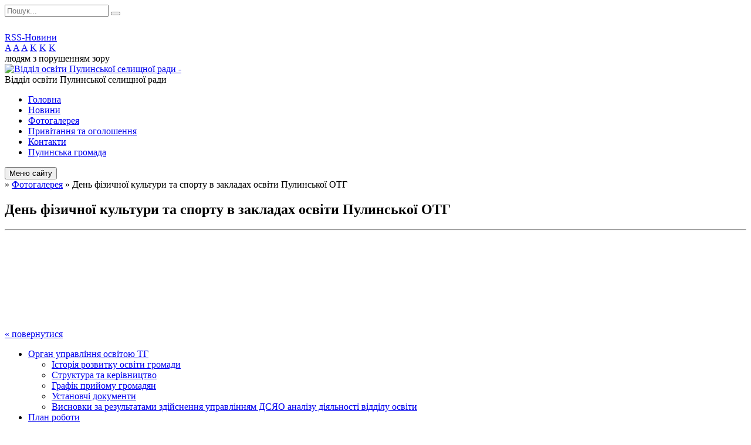

--- FILE ---
content_type: text/html; charset=UTF-8
request_url: https://pulyny-osvita.gov.ua/album/405/
body_size: 11404
content:
<!DOCTYPE html>
<html lang="ua">
<head>
	<!--[if IE]><meta http-equiv="X-UA-Compatible" content="IE=edge"><![endif]-->
	<meta charset="utf-8">
	<meta name="viewport" content="width=device-width, initial-scale=1">
	<!--[if IE]><script>
		document.createElement('header');
		document.createElement('nav');
		document.createElement('main');
		document.createElement('section');
		document.createElement('article');
		document.createElement('aside');
		document.createElement('footer');
		document.createElement('figure');
		document.createElement('figcaption');
	</script><![endif]-->
	<title>День фізичної культури та спорту в закладах освіти Пулинської ОТГ</title>
	<meta name="description" content="">
	<meta name="keywords" content="День, фізичної, культури, та, спорту, в, закладах, освіти, Пулинської, ОТГ">

	
		<meta property="og:image" content="https://rada.info/upload/users_files/41830460/gerb/Pulyny_gerb.png">
				
	
		<meta name="robots" content="">
		
	<link rel="apple-touch-icon" sizes="57x57" href="https://osv.org.ua/apple-icon-57x57.png">
	<link rel="apple-touch-icon" sizes="60x60" href="https://osv.org.ua/apple-icon-60x60.png">
	<link rel="apple-touch-icon" sizes="72x72" href="https://osv.org.ua/apple-icon-72x72.png">
	<link rel="apple-touch-icon" sizes="76x76" href="https://osv.org.ua/apple-icon-76x76.png">
	<link rel="apple-touch-icon" sizes="114x114" href="https://osv.org.ua/apple-icon-114x114.png">
	<link rel="apple-touch-icon" sizes="120x120" href="https://osv.org.ua/apple-icon-120x120.png">
	<link rel="apple-touch-icon" sizes="144x144" href="https://osv.org.ua/apple-icon-144x144.png">
	<link rel="apple-touch-icon" sizes="152x152" href="https://osv.org.ua/apple-icon-152x152.png">
	<link rel="apple-touch-icon" sizes="180x180" href="https://osv.org.ua/apple-icon-180x180.png">
	<link rel="icon" type="image/png" sizes="192x192"  href="https://osv.org.ua/android-icon-192x192.png">
	<link rel="icon" type="image/png" sizes="32x32" href="https://osv.org.ua/favicon-32x32.png">
	<link rel="icon" type="image/png" sizes="96x96" href="https://osv.org.ua/favicon-96x96.png">
	<link rel="icon" type="image/png" sizes="16x16" href="https://osv.org.ua/favicon-16x16.png">
	<link rel="manifest" href="https://osv.org.ua/manifest.json">
	<meta name="msapplication-TileColor" content="#ffffff">
	<meta name="msapplication-TileImage" content="https://osv.org.ua/ms-icon-144x144.png">
	<meta name="theme-color" content="#ffffff">

	<link href="https://fonts.googleapis.com/css?family=Merriweather:400i,700|Roboto:400,400i,700,700i&amp;subset=cyrillic-ext" rel="stylesheet">
	<link rel="stylesheet" href="//osv.org.ua/themes/nature/css/styles_vip.css?ver=1.11">
	<link rel="stylesheet" href="//osv.org.ua/themes/nature/css/10725/theme_vip.css?v=1769070743">
	<!--[if lt IE 9]>
	<script src="https://oss.maxcdn.com/html5shiv/3.7.2/html5shiv.min.js"></script>
	<script src="https://oss.maxcdn.com/respond/1.4.2/respond.min.js"></script>
	<![endif]-->
	<!--[if gte IE 9]>
	<style type="text/css">
		.gradient { filter: none; }
	</style>
	<![endif]-->

</head>
<body class="">


		<div id="all_screen">

						<section class="search_menu">
				<div class="wrap">
					<div class="row">
						<div class="grid-25 fl">
							<form action="https://pulyny-osvita.gov.ua/search/" class="search">
								<input type="text" name="q" value="" placeholder="Пошук..." required>
								<button type="submit" name="search" value="y"><i class="fa fa-search"></i></button>
							</form>
							<a id="alt_version_eye" href="//alt.pulyny-osvita.gov.ua/"><i class="far fa-eye"></i></a>
						</div>
						<div class="grid-75">
							<div class="row">
								<div class="grid-25" style="padding-top: 13px;">
									<div id="google_translate_element"></div>
								</div>
								<div class="grid-25" style="padding-top: 13px;">
									<a href="https://osv.org.ua/rss/10725/" class="rss"><span><i class="fa fa-rss"></i></span> RSS-Новини</a>
								</div>
								<div class="grid-50 alt_version_block">

									<div class="alt_version">
										<div class="control_button">
											<a href="//alt.pulyny-osvita.gov.ua/?view=text-small" class="text-small" rel="nofollow">A</a>
											<a href="//alt.pulyny-osvita.gov.ua/?view=text-medium" class="text-medium" rel="nofollow">A</a>
											<a href="//alt.pulyny-osvita.gov.ua/?view=text-large" class="text-large" rel="nofollow">A</a>
											<a href="//alt.pulyny-osvita.gov.ua/?view=text-color-normal" class="text-color-normal" rel="nofollow">K</a>
											<a href="//alt.pulyny-osvita.gov.ua/?view=text-color-inverse" class="text-color-inverse" rel="nofollow">K</a>
											<a href="//alt.pulyny-osvita.gov.ua/?view=text-color-colored" class="text-color-colored" rel="nofollow">K</a>
										</div>
										<div class="for_people">
											людям з порушенням зору
										</div>
										<div class="clearfix"></div>
									</div>

								</div>
								<div class="clearfix"></div>
							</div>
						</div>
						<div class="clearfix"></div>
					</div>
				</div>
			</section>
			
			<header>
				<div class="wrap">
					<div class="row">

						<div class="grid-25 logo fl">
							<a href="https://pulyny-osvita.gov.ua/" id="logo">
								<img src="https://rada.info/upload/users_files/41830460/gerb/Pulyny_gerb.png" alt="Відділ освіти Пулинської селищної ради - ">
							</a>
						</div>
						<div class="grid-75 title fr">
							<div class="slogan_1">Відділ освіти Пулинської селищної ради</div>
							<div class="slogan_2"></div>
						</div>
						<div class="clearfix"></div>

					</div>
				</div>
			</header>

			<div class="wrap">
				<section class="middle_block">

					<div class="row">
						<div class="grid-75 fr">
							<nav class="main_menu">
								<ul>
																		<li>
										<a href="https://pulyny-osvita.gov.ua/main/">Головна</a>
																			</li>
																		<li>
										<a href="https://pulyny-osvita.gov.ua/news/">Новини</a>
																			</li>
																		<li class="active">
										<a href="https://pulyny-osvita.gov.ua/photo/">Фотогалерея</a>
																			</li>
																		<li>
										<a href="https://pulyny-osvita.gov.ua/more_news/">Привітання та оголошення</a>
																			</li>
																		<li>
										<a href="https://pulyny-osvita.gov.ua/feedback/">Контакти</a>
																			</li>
																		<li>
										<a href="https://pulyny-osvita.gov.ua/pulinska-gromada-09-53-47-24-04-2019/">Пулинська громада</a>
																			</li>
																										</ul>

								<button class="menu-button" id="open-button"><i class="fas fa-bars"></i> Меню сайту</button>

							</nav>
							
							<div class="clearfix"></div>

														<section class="bread_crumbs">
								<div xmlns:v="http://rdf.data-vocabulary.org/#"><a href="/"><i class="fa fa-home"></i></a> &raquo; <a href="/photo/">Фотогалерея</a>  &raquo; <span>День фізичної культури та спорту в закладах освіти Пулинської ОТГ</span></div>
							</section>
							
							<main>

																											<h1>День фізичної культури та спорту в закладах освіти Пулинської ОТГ</h1>



<div class="clearfix"></div>

<hr>
<div class="row gallery">

<div class="grid-20" id="sort_7875">
	<div class="one_album">
		<div class="img">
			<a href="https://rada.info/upload/users_files/41830460/gallery/large/IMG_1710.jpg" title="">
				<img src="https://rada.info/upload/users_files/41830460/gallery/small/IMG_1710.jpg" alt="">
			</a>
		</div>
		<div class="name">
						<a href="https://rada.info/upload/users_files/41830460/gallery/large/IMG_1710.jpg" class="photo" title=""></a>
					</div>
			</div>
</div>
<div class="grid-20" id="sort_7876">
	<div class="one_album">
		<div class="img">
			<a href="https://rada.info/upload/users_files/41830460/gallery/large/IMG_1677.jpg" title="">
				<img src="https://rada.info/upload/users_files/41830460/gallery/small/IMG_1677.jpg" alt="">
			</a>
		</div>
		<div class="name">
						<a href="https://rada.info/upload/users_files/41830460/gallery/large/IMG_1677.jpg" class="photo" title=""></a>
					</div>
			</div>
</div>
<div class="grid-20" id="sort_7877">
	<div class="one_album">
		<div class="img">
			<a href="https://rada.info/upload/users_files/41830460/gallery/large/IMG_1722.jpg" title="">
				<img src="https://rada.info/upload/users_files/41830460/gallery/small/IMG_1722.jpg" alt="">
			</a>
		</div>
		<div class="name">
						<a href="https://rada.info/upload/users_files/41830460/gallery/large/IMG_1722.jpg" class="photo" title=""></a>
					</div>
			</div>
</div>
<div class="grid-20" id="sort_7878">
	<div class="one_album">
		<div class="img">
			<a href="https://rada.info/upload/users_files/41830460/gallery/large/IMG_1691.jpg" title="">
				<img src="https://rada.info/upload/users_files/41830460/gallery/small/IMG_1691.jpg" alt="">
			</a>
		</div>
		<div class="name">
						<a href="https://rada.info/upload/users_files/41830460/gallery/large/IMG_1691.jpg" class="photo" title=""></a>
					</div>
			</div>
</div>
<div class="grid-20" id="sort_7879">
	<div class="one_album">
		<div class="img">
			<a href="https://rada.info/upload/users_files/41830460/gallery/large/IMG_1667.jpg" title="">
				<img src="https://rada.info/upload/users_files/41830460/gallery/small/IMG_1667.jpg" alt="">
			</a>
		</div>
		<div class="name">
						<a href="https://rada.info/upload/users_files/41830460/gallery/large/IMG_1667.jpg" class="photo" title=""></a>
					</div>
			</div>
</div>
<div class="grid-20" id="sort_7880">
	<div class="one_album">
		<div class="img">
			<a href="https://rada.info/upload/users_files/41830460/gallery/large/IMG_1702.jpg" title="">
				<img src="https://rada.info/upload/users_files/41830460/gallery/small/IMG_1702.jpg" alt="">
			</a>
		</div>
		<div class="name">
						<a href="https://rada.info/upload/users_files/41830460/gallery/large/IMG_1702.jpg" class="photo" title=""></a>
					</div>
			</div>
</div>
<div class="grid-20" id="sort_7881">
	<div class="one_album">
		<div class="img">
			<a href="https://rada.info/upload/users_files/41830460/gallery/large/IMG_1689.jpg" title="">
				<img src="https://rada.info/upload/users_files/41830460/gallery/small/IMG_1689.jpg" alt="">
			</a>
		</div>
		<div class="name">
						<a href="https://rada.info/upload/users_files/41830460/gallery/large/IMG_1689.jpg" class="photo" title=""></a>
					</div>
			</div>
</div>
<div class="grid-20" id="sort_7882">
	<div class="one_album">
		<div class="img">
			<a href="https://rada.info/upload/users_files/41830460/gallery/large/IMG_1665.jpg" title="">
				<img src="https://rada.info/upload/users_files/41830460/gallery/small/IMG_1665.jpg" alt="">
			</a>
		</div>
		<div class="name">
						<a href="https://rada.info/upload/users_files/41830460/gallery/large/IMG_1665.jpg" class="photo" title=""></a>
					</div>
			</div>
</div>
<div class="clearfix"></div>

</div>

<p><a href="https://pulyny-osvita.gov.ua/photo/" class="btn btn-yellow">&laquo; повернутися</a></p>																	
							</main>
						</div>
						<div class="grid-25 fl">

							<div class="project_name">
								<a href="https://osv.org.ua/rss/10725/" rel="nofollow" target="_blank" title="RSS-стрічка новин сайту"><i class="fas fa-rss"></i></a>
																																								<a href="https://pulyny-osvita.gov.ua/sitemap/" title="Мапа сайту"><i class="fas fa-sitemap"></i></a>
							</div>
							<aside class="left_sidebar">

																<nav class="sidebar_menu">
									<ul>
																				<li>
											<a href="https://pulyny-osvita.gov.ua/organ-upravlinnya-osvitoju-otg-14-13-34-22-04-2019/">Орган управління освітою ТГ</a>
																						<i class="fa fa-chevron-right"></i>
											<ul>
																								<li>
													<a href="https://pulyny-osvita.gov.ua/istoriya-rozvitku-osviti-gromadi-09-57-03-24-04-2019/">Історія розвитку освіти громади</a>
																									</li>
																								<li>
													<a href="https://pulyny-osvita.gov.ua/struktura-ta-kerivnictvo-14-14-09-22-04-2019/">Структура та керівництво</a>
																									</li>
																								<li>
													<a href="https://pulyny-osvita.gov.ua/grafik-prijomu-gromadyan-09-58-07-24-04-2019/">Графік прийому громадян</a>
																									</li>
																								<li>
													<a href="https://pulyny-osvita.gov.ua/ustanovchi-dokumenti-09-59-52-24-04-2019/">Установчі документи</a>
																									</li>
																								<li>
													<a href="https://pulyny-osvita.gov.ua/visnovki-za-rezultatami-zdijsnennya-upravlinnyam-dsyao-analizu-diyalnosti-viddilu-osviti-12-54-21-04-07-2024/">Висновки за результатами здійснення управлінням ДСЯО аналізу діяльності відділу освіти</a>
																									</li>
																																			</ul>
																					</li>
																				<li>
											<a href="https://pulyny-osvita.gov.ua/plan-roboti-10-00-21-24-04-2019/">План роботи</a>
																						<i class="fa fa-chevron-right"></i>
											<ul>
																								<li>
													<a href="https://pulyny-osvita.gov.ua/strategiya-rozvitku-osviti-v-gromadi-10-01-40-24-04-2019/">Стратегія розвитку освіти в громаді</a>
																									</li>
																								<li>
													<a href="https://pulyny-osvita.gov.ua/richnij-plan-10-39-57-24-04-2019/">Річний план</a>
																									</li>
																																			</ul>
																					</li>
																				<li>
											<a href="https://pulyny-osvita.gov.ua/normativnopravova-baza-10-40-30-24-04-2019/">Нормативно-правова база</a>
																						<i class="fa fa-chevron-right"></i>
											<ul>
																								<li>
													<a href="https://pulyny-osvita.gov.ua/ukazi-prezidenta-verhovna-rada-postanovi-kabinetu-ministriv-10-41-33-24-04-2019/">Укази Президента, Верховна Рада, Постанови Кабінету Міністрів</a>
																										<i class="fa fa-chevron-right"></i>
													<ul>
																												<li><a href="https://pulyny-osvita.gov.ua/2021-rik-12-43-02-13-04-2021/">2021 рік</a></li>
																												<li><a href="https://pulyny-osvita.gov.ua/2022-rik-09-26-48-11-05-2022/">2022 рік</a></li>
																																									</ul>
																									</li>
																								<li>
													<a href="https://pulyny-osvita.gov.ua/nakazi-ta-listi-mon-10-42-04-24-04-2019/">Накази та листи МОН</a>
																										<i class="fa fa-chevron-right"></i>
													<ul>
																												<li><a href="https://pulyny-osvita.gov.ua/2021-rik-08-59-54-05-01-2021/">2021 рік</a></li>
																												<li><a href="https://pulyny-osvita.gov.ua/2022-rik-10-49-28-10-05-2022/">2022 рік</a></li>
																																									</ul>
																									</li>
																								<li>
													<a href="https://pulyny-osvita.gov.ua/nakazi-ta-listi-ministerstvo-rozvitku-ekonomiki-torgivli-ta-silskogo-gospodarstva-ukraini-09-32-06-12-01-2021/">Накази та листи МІНІСТЕРСТВО РОЗВИТКУ ЕКОНОМІКИ, ТОРГІВЛІ  ТА СІЛЬСЬКОГО ГОСПОДАРСТВА УКРАЇНИ</a>
																									</li>
																								<li>
													<a href="https://pulyny-osvita.gov.ua/nakaz-moz-ukraini-16-57-55-19-03-2020/">Накази, постанови та листи МОЗ України</a>
																									</li>
																								<li>
													<a href="https://pulyny-osvita.gov.ua/nakazi-postanovi-listi-ta-rozporyadzhennya-zhitomirskoi-oda-10-42-57-24-04-2019/">Накази, постанови, листи та розпорядження Житомирської ОДА</a>
																									</li>
																								<li>
													<a href="https://pulyny-osvita.gov.ua/nakazi-ta-listi-zhitomirskij-oblasnij-institut-pislyadiplomnoi-pedagogichnoi-osviti-11-29-21-10-04-2020/">Накази та листи Житомирського обласного інституту післядипломної педагогічної освіти</a>
																									</li>
																								<li>
													<a href="https://pulyny-osvita.gov.ua/rozporyadzhennya-pulinskoi-rda-17-36-07-19-03-2020/">Розпорядження Пулинської РДА</a>
																									</li>
																								<li>
													<a href="https://pulyny-osvita.gov.ua/nakazi-rozporyadzhennya-ta-listi-pulinskoi-selischoi-radi-10-44-45-24-04-2019/">Розпорядження Пулинської селищої ради</a>
																									</li>
																								<li>
													<a href="https://pulyny-osvita.gov.ua/programi-pulinskoi-selischnoi-radi-12-41-20-14-06-2019/">Програми Пулинської селищної ради</a>
																									</li>
																								<li>
													<a href="https://pulyny-osvita.gov.ua/rishennya-sesij-vikonkomiv-10-45-30-24-04-2019/">Рішення сесій, виконкомів</a>
																									</li>
																								<li>
													<a href="https://pulyny-osvita.gov.ua/nakazi-ta-listi-viddilu-osviti-pulinskoi-selischnoi-radi-12-55-05-08-07-2019/">Накази та листи відділу освіти Пулинської селищної ради</a>
																										<i class="fa fa-chevron-right"></i>
													<ul>
																												<li><a href="https://pulyny-osvita.gov.ua/2021-rik-12-52-18-29-03-2021/">2021 рік</a></li>
																																									</ul>
																									</li>
																								<li>
													<a href="https://pulyny-osvita.gov.ua/rishennya-kolegij-viddilu-osviti-12-40-19-14-06-2019/">Рішення колегій відділу освіти</a>
																									</li>
																								<li>
													<a href="https://pulyny-osvita.gov.ua/normativnopravovi-akti-14-29-16-29-07-2019/">Нормативно-правові акти</a>
																									</li>
																								<li>
													<a href="https://pulyny-osvita.gov.ua/programi-ulead-z-evropoju-10-38-24-18-05-2020/">Програми U-LEAD з Європою</a>
																									</li>
																								<li>
													<a href="https://pulyny-osvita.gov.ua/programi-osvitnogo-ombudsmena-ukraini-12-10-15-18-05-2020/">Програми Освітнього омбудсмена України</a>
																									</li>
																								<li>
													<a href="https://pulyny-osvita.gov.ua/vebinari-seminari-praktikumi-11-13-26-23-04-2021/">Вебінари, семінари, практикуми</a>
																									</li>
																																			</ul>
																					</li>
																				<li>
											<a href="https://pulyny-osvita.gov.ua/dostup-do-publichnoi-informacii-10-46-07-24-04-2019/">Доступ до публічної інформації</a>
																						<i class="fa fa-chevron-right"></i>
											<ul>
																								<li>
													<a href="https://pulyny-osvita.gov.ua/finansova-zvitnist-buhgalteriya-10-46-52-24-04-2019/">Фінансова звітність, бухгалтерія</a>
																									</li>
																								<li>
													<a href="https://pulyny-osvita.gov.ua/bjudzhetni-zapiti-na-2023-rik-08-50-59-21-12-2022/">Бюджетні запити на 2023 рік</a>
																									</li>
																								<li>
													<a href="https://pulyny-osvita.gov.ua/pasporti-bjudzhetnih-program-na-2023-rik-09-04-48-08-02-2023/">Паспорти та звіти виконання бюджетних програм за 2023 рік</a>
																									</li>
																								<li>
													<a href="https://pulyny-osvita.gov.ua/zviti-pro-vikonannya-pasportiv-bjudzhetnih-progrma-za-2022-rik-09-43-43-24-02-2023/">Звіти про виконання паспортів бюджетних прогрма за 2022 рік</a>
																									</li>
																								<li>
													<a href="https://pulyny-osvita.gov.ua/zvit-diyalnosti-viddilu-osviti-pulinskoi-selischnoi-radi-09-27-15-05-06-2024/">Звіт діяльності відділу освіти Пулинської селищної ради</a>
																									</li>
																								<li>
													<a href="https://pulyny-osvita.gov.ua/zviti-vikonannya-bjudzhetnih-program-za-2024-rik-10-23-22-12-02-2025/">Звіти виконання бюджетних програм за 2024 рік</a>
																									</li>
																								<li>
													<a href="https://pulyny-osvita.gov.ua/pasporti-bjudzhetnih-program-na-2024-rik-15-21-56-13-02-2024/">Паспорти бюджетних програм на 2024 рік</a>
																									</li>
																								<li>
													<a href="https://pulyny-osvita.gov.ua/bjudzhetni-zapiti-na-2024-rik-09-57-30-07-12-2023/">Бюджетні запити на 2024 рік</a>
																									</li>
																																			</ul>
																					</li>
																				<li>
											<a href="https://pulyny-osvita.gov.ua/asociaciya-mist-ukraini-14-44-58-22-03-2021/">Асоціація міст України</a>
																					</li>
																				<li>
											<a href="https://pulyny-osvita.gov.ua/dsyao-16-29-48-24-02-2020/">ДСЯО</a>
																					</li>
																				<li>
											<a href="https://pulyny-osvita.gov.ua/edebo-12-02-41-22-02-2021/">ЄДЕБО</a>
																						<i class="fa fa-chevron-right"></i>
											<ul>
																								<li>
													<a href="https://pulyny-osvita.gov.ua/novini-12-15-17-22-02-2021/">Новини</a>
																									</li>
																								<li>
													<a href="https://pulyny-osvita.gov.ua/instrukcii-po-roboti-z-edebo-12-18-42-22-02-2021/">ІНСТРУКЦІЇ ПО РОБОТІ З ЄДЕБО</a>
																									</li>
																								<li>
													<a href="https://pulyny-osvita.gov.ua/reestr-subektiv-osvitnoi-diyalnosti-15-11-05-22-11-2021/">РЕЄСТР СУБ'ЄКТІВ ОСВІТНЬОЇ ДІЯЛЬНОСТІ</a>
																									</li>
																																			</ul>
																					</li>
																				<li>
											<a href="https://pulyny-osvita.gov.ua/covid19-08-36-21-05-05-2020/">COVID-19: профілактика інфікування і поширення</a>
																						<i class="fa fa-chevron-right"></i>
											<ul>
																								<li>
													<a href="https://pulyny-osvita.gov.ua/normativnopravova-baza-12-01-32-23-10-2021/">Нормативно-правова база</a>
																									</li>
																								<li>
													<a href="https://pulyny-osvita.gov.ua/protidiya-covid19-12-02-41-23-10-2021/">ПРОТИДІЯ COVID-19</a>
																									</li>
																								<li>
													<a href="https://pulyny-osvita.gov.ua/postanovi-golovnogo-derzhavnogo-sanitarnogo-likarya-ukraini-12-43-39-23-10-2021/">ПОСТАНОВИ ГОЛОВНОГО ДЕРЖАВНОГО САНІТАРНОГО ЛІКАРЯ УКРАЇНИ</a>
																										<i class="fa fa-chevron-right"></i>
													<ul>
																												<li><a href="https://pulyny-osvita.gov.ua/postanovi-ta-rozporyadzhennya-golovnogo-sanitarnogo-likarya-ukraini-12-52-42-28-10-2021/">Постанови та розпорядження Головного санітарного лікаря України</a></li>
																																									</ul>
																									</li>
																																			</ul>
																					</li>
																				<li>
											<a href="https://pulyny-osvita.gov.ua/osvita-v-umovah-vijni-10-20-54-01-08-2022/">Освіта в умовах війни</a>
																					</li>
																				<li>
											<a href="https://pulyny-osvita.gov.ua/distancijne-navchannya-12-27-18-23-04-2020/">Дистанційне навчання</a>
																					</li>
																				<li>
											<a href="https://pulyny-osvita.gov.ua/merezha-zakladiv-osviti-10-47-27-24-04-2019/">Мережа закладів освіти</a>
																						<i class="fa fa-chevron-right"></i>
											<ul>
																								<li>
													<a href="https://pulyny-osvita.gov.ua/zakladi-doshkilnoi-osviti-10-49-01-24-04-2019/">Заклади дошкільної освіти</a>
																										<i class="fa fa-chevron-right"></i>
													<ul>
																												<li><a href="https://pulyny-osvita.gov.ua/martinivskij-zdo-veselka-16-43-57-14-12-2020/">Мартинівський ЗДО "Веселка"</a></li>
																												<li><a href="https://pulyny-osvita.gov.ua/korchivskij-zdo-kapitoshka-16-45-40-14-12-2020/">Корчівський ЗДО "Капітошка"</a></li>
																												<li><a href="https://pulyny-osvita.gov.ua/novozavodskij-zdo-lisova-kazka-16-47-33-14-12-2020/">Новозаводський ЗДО "Лісова казка"</a></li>
																												<li><a href="https://pulyny-osvita.gov.ua/pulinskij-zdo-№1-yalinka-12-26-00-11-05-2019/">Пулинський ЗДО №1 «Ялинка»</a></li>
																												<li><a href="https://pulyny-osvita.gov.ua/pulinskij-zdo-№2-sonechko-12-26-14-11-05-2019/">Пулинський ЗДО №2 «Сонечко»</a></li>
																												<li><a href="https://pulyny-osvita.gov.ua/skolobivskij-zdo-malyatko-12-26-40-11-05-2019/">Сколобівський ЗДО «Малятко»</a></li>
																												<li><a href="https://pulyny-osvita.gov.ua/stoleksandrivkij-zdo-bdzhilka-12-26-54-11-05-2019/">Ст.Олександрівкий ЗДО  «Бджілка»</a></li>
																												<li><a href="https://pulyny-osvita.gov.ua/chernyavskij-zdo-zolote-kopitce-12-27-08-11-05-2019/">Чернявський ЗДО «Золоте копитце»</a></li>
																												<li><a href="https://pulyny-osvita.gov.ua/ocheretyanskij-zdo-kazka-12-27-21-11-05-2019/">Очеретянський ЗДО «Казка»</a></li>
																												<li><a href="https://pulyny-osvita.gov.ua/yasnopolyanskij-zdo-sonechko-12-27-35-11-05-2019/">Яснополянський ЗДО «Сонечко»</a></li>
																												<li><a href="https://pulyny-osvita.gov.ua/koshelivskij-zdo-pustunchik-12-27-50-11-05-2019/">Кошелівський ЗДО «Пустунчик»</a></li>
																												<li><a href="https://pulyny-osvita.gov.ua/ivanovickij-zdo-strumochok-12-28-13-11-05-2019/">Івановицький ЗДО «Струмочок»</a></li>
																												<li><a href="https://pulyny-osvita.gov.ua/zelenopolyanskij-nvk-zosh-iii-st-dnz-12-28-51-11-05-2019/">Зеленополянський ЗДО "Стежинка"</a></li>
																																									</ul>
																									</li>
																								<li>
													<a href="https://pulyny-osvita.gov.ua/zakladi-zagalnoi-serednoi-osviti-10-51-47-24-04-2019/">Заклади загальної середньої освіти</a>
																										<i class="fa fa-chevron-right"></i>
													<ul>
																												<li><a href="https://pulyny-osvita.gov.ua/ozzso-pulinska-zosh-iiii-stupeniv-12-32-36-11-05-2019/">Пулинський ліцей</a></li>
																												<li><a href="https://pulyny-osvita.gov.ua/vaclavpilska-gimnaziya-12-33-01-11-05-2019/">Вацлавпільський ліцей</a></li>
																												<li><a href="https://pulyny-osvita.gov.ua/koshelivska-zosh-iiii-stupeniv-12-34-16-11-05-2019/">Кошелівський ліцей</a></li>
																												<li><a href="https://pulyny-osvita.gov.ua/ivanovicka-zosh-iiii-stupeniv-12-34-37-11-05-2019/">Івановицький ліцей</a></li>
																												<li><a href="https://pulyny-osvita.gov.ua/starooleksandrivska-zosh-iii-stupeniv-12-37-02-11-05-2019/">Староолександрівська гімназія</a></li>
																												<li><a href="https://pulyny-osvita.gov.ua/skolobivska-zosh-iii-stupeniv-12-38-01-11-05-2019/">Сколобівська гімназія</a></li>
																												<li><a href="https://pulyny-osvita.gov.ua/martinivska-zosh-iiii-st-09-04-07-05-01-2021/">Мартинівський ліцей</a></li>
																												<li><a href="https://pulyny-osvita.gov.ua/novozavodska-zosh-iiii-stupeniv-09-05-55-05-01-2021/">Новозаводський ліцей</a></li>
																																									</ul>
																									</li>
																								<li>
													<a href="https://pulyny-osvita.gov.ua/kzpo-centr-dityachoi-ta-junackoi-tvorchosti-10-52-29-24-04-2019/">КЗПО "Центр дитячої та юнацької творчості"</a>
																										<i class="fa fa-chevron-right"></i>
													<ul>
																												<li><a href="https://pulyny-osvita.gov.ua/distancijne-navchannya-15-05-56-04-05-2020/">Дистанційне навчання</a></li>
																												<li><a href="https://pulyny-osvita.gov.ua/novini-15-06-50-04-05-2020/">Новини</a></li>
																																									</ul>
																									</li>
																								<li>
													<a href="https://pulyny-osvita.gov.ua/ku-pulinskij-inkljuzivnoresursnij-centr-10-53-27-24-04-2019/">КУ "Пулинський інклюзивно-ресурсний центр"</a>
																										<i class="fa fa-chevron-right"></i>
													<ul>
																												<li><a href="https://pulyny-osvita.gov.ua/informaciya-dlya-batkiv-12-04-43-18-06-2019/">Інформація для батьків</a></li>
																																									</ul>
																									</li>
																								<li>
													<a href="https://pulyny-osvita.gov.ua/ku-dityachojunacka-sportivna-shkola-pulinskoi-selischnoi-radi-11-40-49-20-06-2024/">КУ "Дитячо-юнацька спортивна школа" Пулинської селищної ради</a>
																									</li>
																								<li>
													<a href="https://pulyny-osvita.gov.ua/komunalnij-zaklad-pozashkilnoi-osviti-ocheretyanskij-istorikokraeznavchij-cent-11-45-51-19-01-2026/">Комунальний заклад позашкільної освіти "Очеретянський історико-краєзнавчий цент"</a>
																									</li>
																																			</ul>
																					</li>
																				<li>
											<a href="https://pulyny-osvita.gov.ua/oblik-ditej-doshkilnogo-shkilnogo-viku-ta-uchniv-08-50-21-23-07-2021/">Облік дітей дошкільного, шкільного віку та учнів</a>
																						<i class="fa fa-chevron-right"></i>
											<ul>
																								<li>
													<a href="https://pulyny-osvita.gov.ua/normativni-dokumenti-08-58-15-23-07-2021/">Нормативні документи</a>
																									</li>
																								<li>
													<a href="https://pulyny-osvita.gov.ua/zviti-za-formoju-77rvk-08-59-17-23-07-2021/">Звіти за формою 77-РВК</a>
																										<i class="fa fa-chevron-right"></i>
													<ul>
																												<li><a href="https://pulyny-osvita.gov.ua/20182019-nr-10-12-40-23-07-2021/">2018-2019 н.р.</a></li>
																												<li><a href="https://pulyny-osvita.gov.ua/20192020-nr-10-15-14-23-07-2021/">2019-2020 н.р.</a></li>
																												<li><a href="https://pulyny-osvita.gov.ua/20202021-nr-10-16-51-23-07-2021/">2020-2021 н.р</a></li>
																												<li><a href="https://pulyny-osvita.gov.ua/2021-2022-nr-16-07-47-28-09-2021/">2021-2022 н.р.</a></li>
																												<li><a href="https://pulyny-osvita.gov.ua/20222023-nr-10-18-24-01-08-2022/">2022-2023 н.р.</a></li>
																																									</ul>
																									</li>
																																			</ul>
																					</li>
																				<li>
											<a href="https://pulyny-osvita.gov.ua/isuo-diso-10-54-43-24-04-2019/">ІСУО, ДІСО, АІКОМ</a>
																						<i class="fa fa-chevron-right"></i>
											<ul>
																								<li>
													<a href="https://pulyny-osvita.gov.ua/zakladi-doshkilnoi-osviti-10-55-30-24-04-2019/">Заклади дошкільної освіти</a>
																										<i class="fa fa-chevron-right"></i>
													<ul>
																												<li><a href="https://pulyny-osvita.gov.ua/pulinskij-zdo-№1-yalinka-12-40-17-11-05-2019/">Пулинський ЗДО №1 «Ялинка»</a></li>
																												<li><a href="https://pulyny-osvita.gov.ua/pulinskij-zdo-№2-sonechko-12-40-30-11-05-2019/">Пулинський ЗДО №2 «Сонечко»</a></li>
																												<li><a href="https://pulyny-osvita.gov.ua/skolobivskij-zdo-malyatko-12-40-41-11-05-2019/">Сколобівський ЗДО «Малятко»</a></li>
																												<li><a href="https://pulyny-osvita.gov.ua/stoleksandrivkij-zdo-bdzhilka-12-41-03-11-05-2019/">Ст.Олександрівкий ЗДО  «Бджілка»</a></li>
																												<li><a href="https://pulyny-osvita.gov.ua/chernyavskij-zdo-zolote-kopitce-12-41-15-11-05-2019/">Чернявський ЗДО «Золоте копитце»</a></li>
																												<li><a href="https://pulyny-osvita.gov.ua/ocheretyanskij-zdo-kazka-12-41-27-11-05-2019/">Очеретянський ЗДО «Казка»</a></li>
																												<li><a href="https://pulyny-osvita.gov.ua/yasnopolyanskij-zdo-sonechko-12-41-39-11-05-2019/">Яснополянський ЗДО «Сонечко»</a></li>
																												<li><a href="https://pulyny-osvita.gov.ua/koshelivskij-zdo-pustunchik-12-41-52-11-05-2019/">Кошелівський ЗДО «Пустунчик»</a></li>
																												<li><a href="https://pulyny-osvita.gov.ua/ivanovickij-zdo-strumochok-12-42-10-11-05-2019/">Івановицький ЗДО «Струмочок»</a></li>
																												<li><a href="https://pulyny-osvita.gov.ua/zelenopolyanskij-nvk-zosh-iii-st-dnz-12-42-22-11-05-2019/">Зеленополянський ЗДО "Стежинка"</a></li>
																												<li><a href="https://pulyny-osvita.gov.ua/korchivskij-zdo-kapitoshka-11-43-34-20-01-2021/">Корчівський ЗДО "Капітошка"</a></li>
																												<li><a href="https://pulyny-osvita.gov.ua/martinivskij-zdo-veselka-11-45-24-20-01-2021/">Мартинівський ЗДО "Веселка"</a></li>
																												<li><a href="https://pulyny-osvita.gov.ua/novozavodskij-zdo-lisova-kazka-11-46-08-20-01-2021/">Новозаводський ЗДО "Лісова казка"</a></li>
																																									</ul>
																									</li>
																								<li>
													<a href="https://pulyny-osvita.gov.ua/zakladi-zagalnoi-serednoi-osviti-11-17-57-24-04-2019/">Заклади загальної середньої освіти</a>
																										<i class="fa fa-chevron-right"></i>
													<ul>
																												<li><a href="https://pulyny-osvita.gov.ua/ozzso-pulinska-zosh-iiii-stupeniv-12-42-50-11-05-2019/">Пулинський ліцей</a></li>
																												<li><a href="https://pulyny-osvita.gov.ua/vaclavpilska-gimnaziya-12-43-41-11-05-2019/">Вацлавпільський ліцей</a></li>
																												<li><a href="https://pulyny-osvita.gov.ua/koshelivska-zosh-iiii-stupeniv-12-43-56-11-05-2019/">Кошелівський ліцей</a></li>
																												<li><a href="https://pulyny-osvita.gov.ua/ivanovicka-zosh-iiii-stupeniv-12-44-11-11-05-2019/">Івановицький ліцей</a></li>
																												<li><a href="https://pulyny-osvita.gov.ua/starooleksandrivska-zosh-iii-stupeniv-12-44-46-11-05-2019/">Староолександрівська гімназія</a></li>
																												<li><a href="https://pulyny-osvita.gov.ua/skolobivska-zosh-iii-stupeniv-12-45-25-11-05-2019/">Сколобівська гімназія</a></li>
																												<li><a href="https://pulyny-osvita.gov.ua/martinivska-zosh-iiii-stupeniv-11-40-37-20-01-2021/">Мартинівський ліцей</a></li>
																												<li><a href="https://pulyny-osvita.gov.ua/novozavodska-zosh-iiii-stupeniv-11-41-12-20-01-2021/">Новозаводський ліцей</a></li>
																																									</ul>
																									</li>
																								<li>
													<a href="https://pulyny-osvita.gov.ua/kzpo-centr-dityachoi-ta-junackoi-tvorchosti-11-24-18-24-04-2019/">КЗПО "Центр дитячої та юнацької творчості"</a>
																									</li>
																								<li>
													<a href="https://pulyny-osvita.gov.ua/ku-pulinskij-inkljuzivnoresursnij-centr-11-24-42-24-04-2019/">КУ "Пулинський інклюзивно-ресурсний центр"</a>
																									</li>
																								<li>
													<a href="https://pulyny-osvita.gov.ua/elektronni-pidruchnikiv-10-16-39-27-05-2019/">Електронні підручники</a>
																									</li>
																								<li>
													<a href="https://pulyny-osvita.gov.ua/subvenciya-zzso-10-55-17-20-11-2022/">Субвенція ЗЗСО</a>
																									</li>
																								<li>
													<a href="https://pulyny-osvita.gov.ua/elektronni-klasni-zhurnali-ta-schodenniki-11-18-56-25-02-2021/">Електронні класні журнали та щоденники</a>
																									</li>
																								<li>
													<a href="https://pulyny-osvita.gov.ua/zviti-isuo-14-38-15-06-04-2021/">Статистична звітність</a>
																										<i class="fa fa-chevron-right"></i>
													<ul>
																												<li><a href="https://pulyny-osvita.gov.ua/20182019-nr-14-41-53-06-04-2021/">2018 - 2019 н.р</a></li>
																												<li><a href="https://pulyny-osvita.gov.ua/20192020-nr-14-42-32-06-04-2021/">2019 - 2020 н.р</a></li>
																												<li><a href="https://pulyny-osvita.gov.ua/20202021-nr-14-45-03-06-04-2021/">2020 - 2021 н.р</a></li>
																												<li><a href="https://pulyny-osvita.gov.ua/20212022-nr-15-55-01-28-09-2021/">2021 - 2022 н.р.</a></li>
																												<li><a href="https://pulyny-osvita.gov.ua/20222023-nr-10-19-14-01-08-2022/">2022 - 2023 н.р.</a></li>
																																									</ul>
																									</li>
																								<li>
													<a href="https://pulyny-osvita.gov.ua/elektronna-atestaciya-pedagogichnih-pracivnikiv-13-02-45-26-11-2021/">Електронна атестація педагогічних працівників</a>
																										<i class="fa fa-chevron-right"></i>
													<ul>
																												<li><a href="https://pulyny-osvita.gov.ua/normativna-baza-13-03-44-26-11-2021/">Нормативна база</a></li>
																												<li><a href="https://pulyny-osvita.gov.ua/pidtrimka-koristuvachiv-ta-tehnichne-vprovadzhennya-13-05-32-26-11-2021/">Підтримка користувачів та технічне впровадження:</a></li>
																																									</ul>
																									</li>
																																			</ul>
																					</li>
																				<li>
											<a href="https://pulyny-osvita.gov.ua/metodichnij-vernisazh-11-25-20-24-04-2019/">Методичний вернісаж</a>
																						<i class="fa fa-chevron-right"></i>
											<ul>
																								<li>
													<a href="https://pulyny-osvita.gov.ua/normativnopravova-baza-11-27-15-24-04-2019/">Нормативно-правова база</a>
																									</li>
																								<li>
													<a href="https://pulyny-osvita.gov.ua/konkursi-11-27-31-24-04-2019/">Конкурси</a>
																									</li>
																								<li>
													<a href="https://pulyny-osvita.gov.ua/vseukrainski-uchivski-olimpiadi-11-28-04-24-04-2019/">Всеукраїнські учнівські олімпіади</a>
																									</li>
																								<li>
													<a href="https://pulyny-osvita.gov.ua/man-11-28-19-24-04-2019/">МАН</a>
																									</li>
																								<li>
													<a href="https://pulyny-osvita.gov.ua/zoryanij-olimp-11-28-39-24-04-2019/">Зоряний олімп</a>
																									</li>
																								<li>
													<a href="https://pulyny-osvita.gov.ua/uchitel-roku-11-29-31-24-04-2019/">Учитель року</a>
																									</li>
																								<li>
													<a href="https://pulyny-osvita.gov.ua/metodichni-obednannya-11-30-22-24-04-2019/">Методичні об'єднання</a>
																									</li>
																																			</ul>
																					</li>
																				<li>
											<a href="https://pulyny-osvita.gov.ua/nova-ukrainska-shkola-11-30-56-24-04-2019/">Нова українська школа</a>
																						<i class="fa fa-chevron-right"></i>
											<ul>
																								<li>
													<a href="https://pulyny-osvita.gov.ua/normativnopravova-baza-11-46-36-24-04-2019/">Нормативно-правова база</a>
																									</li>
																								<li>
													<a href="https://pulyny-osvita.gov.ua/na-dopomogu-vchitelyam-ta-batkam-11-47-03-24-04-2019/">На допомогу вчителям та батькам</a>
																									</li>
																								<li>
													<a href="https://pulyny-osvita.gov.ua/treningi-12-09-17-18-06-2019/">Тренінги</a>
																									</li>
																																			</ul>
																					</li>
																				<li>
											<a href="https://pulyny-osvita.gov.ua/zno-dpa-11-47-22-24-04-2019/">ЗНО,  НМТ, ДПА</a>
																						<i class="fa fa-chevron-right"></i>
											<ul>
																								<li>
													<a href="https://pulyny-osvita.gov.ua/nacionalnij-multipredmetnij-test-10-46-58-22-02-2024/">Національний мультипредметний тест</a>
																									</li>
																								<li>
													<a href="https://pulyny-osvita.gov.ua/zno-15-11-10-18-11-2021/">ЗНО</a>
																										<i class="fa fa-chevron-right"></i>
													<ul>
																												<li><a href="https://pulyny-osvita.gov.ua/zagalna-informaciya-10-13-47-19-11-2021/">ЗАГАЛЬНА ІНФОРМАЦІЯ</a></li>
																												<li><a href="https://pulyny-osvita.gov.ua/termini-provedennya-10-14-26-19-11-2021/">ТЕРМІНИ ПРОВЕДЕННЯ</a></li>
																																									</ul>
																									</li>
																								<li>
													<a href="https://pulyny-osvita.gov.ua/dpa-15-11-25-18-11-2021/">ДПА</a>
																									</li>
																																			</ul>
																					</li>
																				<li>
											<a href="https://pulyny-osvita.gov.ua/vihovna-robota-11-47-46-24-04-2019/">Виховна робота</a>
																						<i class="fa fa-chevron-right"></i>
											<ul>
																								<li>
													<a href="https://pulyny-osvita.gov.ua/normativnopravova-baza-11-48-08-24-04-2019/">Нормативно-правова база</a>
																									</li>
																								<li>
													<a href="https://pulyny-osvita.gov.ua/konkursi-11-48-25-24-04-2019/">Конкурси</a>
																									</li>
																								<li>
													<a href="https://pulyny-osvita.gov.ua/nacionalnopatriotichne-vihovannya-11-48-59-24-04-2019/">Національно-патріотичне виховання</a>
																									</li>
																								<li>
													<a href="https://pulyny-osvita.gov.ua/ekologichne-vihovannya-11-49-34-24-04-2019/">Екологічне виховання</a>
																									</li>
																								<li>
													<a href="https://pulyny-osvita.gov.ua/sport-11-52-39-24-04-2019/">Спорт</a>
																										<i class="fa fa-chevron-right"></i>
													<ul>
																												<li><a href="https://pulyny-osvita.gov.ua/spartakiadi-11-53-49-24-04-2019/">Спартакіади</a></li>
																												<li><a href="https://pulyny-osvita.gov.ua/sokil-dzhura-11-54-12-24-04-2019/">Сокіл "Джура"</a></li>
																																									</ul>
																									</li>
																																			</ul>
																					</li>
																				<li>
											<a href="https://pulyny-osvita.gov.ua/nashi-dosyagnennya-13-21-24-24-04-2019/">Наші досягнення</a>
																					</li>
																				<li>
											<a href="https://pulyny-osvita.gov.ua/psihologichna-pidtrimka-ta-socialnij-zahist-13-22-32-24-04-2019/">Психологічна підтримка та соціальний захист</a>
																						<i class="fa fa-chevron-right"></i>
											<ul>
																								<li>
													<a href="https://pulyny-osvita.gov.ua/protidiya-bulingu-13-23-02-24-04-2019/">Протидія булінгу</a>
																									</li>
																								<li>
													<a href="https://pulyny-osvita.gov.ua/ohorona-ditinstva-13-24-08-24-04-2019/">Охорона дитинства</a>
																									</li>
																																			</ul>
																					</li>
																				<li>
											<a href="https://pulyny-osvita.gov.ua/inkljuzivne-navchannya-15-22-17-18-11-2021/">Інклюзивне навчання</a>
																						<i class="fa fa-chevron-right"></i>
											<ul>
																								<li>
													<a href="https://pulyny-osvita.gov.ua/navchannya-ditej-z-osoblivimi-osvitnimi-potrebami-15-24-14-18-11-2021/">Навчання дітей з особливими освітніми потребами</a>
																										<i class="fa fa-chevron-right"></i>
													<ul>
																												<li><a href="https://pulyny-osvita.gov.ua/korekcijni-programi-16-31-38-18-11-2021/">КОРЕКЦІЙНІ ПРОГРАМИ</a></li>
																												<li><a href="https://pulyny-osvita.gov.ua/tipovi-osvitni-programi -16-32-16-18-11-2021/">ТИПОВІ ОСВІТНІ ПРОГРАМИ </a></li>
																												<li><a href="https://pulyny-osvita.gov.ua/navchalnometodichni-posibniki-16-33-28-18-11-2021/">НАВЧАЛЬНО-МЕТОДИЧНІ ПОСІБНИКИ</a></li>
																												<li><a href="https://pulyny-osvita.gov.ua/​​​​​​​navchalnometodichni-posibniki-16-34-00-18-11-2021/">​​​​​​​НАВЧАЛЬНО-МЕТОДИЧНІ ПОСІБНИКИ</a></li>
																												<li><a href="https://pulyny-osvita.gov.ua/​​​​​​​tipovi-osvitni-programi-16-34-38-18-11-2021/">​​​​​​​ТИПОВІ ОСВІТНІ ПРОГРАМИ</a></li>
																																									</ul>
																									</li>
																								<li>
													<a href="https://pulyny-osvita.gov.ua/postanovi-kmu-15-33-55-18-11-2021/">ПОСТАНОВИ КМУ</a>
																									</li>
																								<li>
													<a href="https://pulyny-osvita.gov.ua/dlya-ditej-z-oop-15-46-54-18-11-2021/">ДЛЯ ДІТЕЙ З ООП</a>
																									</li>
																								<li>
													<a href="https://pulyny-osvita.gov.ua/dlya-fahivciv-15-47-33-18-11-2021/">ДЛЯ ФАХІВЦІВ</a>
																									</li>
																								<li>
													<a href="https://pulyny-osvita.gov.ua/informaciya-dlya-batkiv-16-00-41-18-11-2021/">Інформація для батьків</a>
																									</li>
																								<li>
													<a href="https://pulyny-osvita.gov.ua/prosto-pro-inkljuzivnu-osvitu-16-04-29-18-11-2021/">ПРО ІНКЛЮЗИВНУ ОСВІТУ</a>
																										<i class="fa fa-chevron-right"></i>
													<ul>
																												<li><a href="https://pulyny-osvita.gov.ua/infografiki-16-05-57-18-11-2021/">ІНФОГРАФІКИ</a></li>
																												<li><a href="https://pulyny-osvita.gov.ua/videoroliki-16-18-48-18-11-2021/">ВІДЕОРОЛИКИ</a></li>
																																									</ul>
																									</li>
																																			</ul>
																					</li>
																				<li>
											<a href="https://pulyny-osvita.gov.ua/ozdorovlennya-13-24-57-24-04-2019/">Оздоровлення</a>
																					</li>
																				<li>
											<a href="https://pulyny-osvita.gov.ua/organizaciya-harchuvannya-v-zo-14-25-35-18-11-2021/">Організація харчування в ЗО</a>
																						<i class="fa fa-chevron-right"></i>
											<ul>
																								<li>
													<a href="https://pulyny-osvita.gov.ua/organizaciya-harchuvannya-v-zzso-14-34-11-18-11-2021/">Організація харчування в ЗЗСО</a>
																										<i class="fa fa-chevron-right"></i>
													<ul>
																												<li><a href="https://pulyny-osvita.gov.ua/zakonodavstvo-14-35-18-18-11-2021/">Законодавство</a></li>
																												<li><a href="https://pulyny-osvita.gov.ua/menju-moz-14-36-22-18-11-2021/">Меню МОЗ</a></li>
																												<li><a href="https://pulyny-osvita.gov.ua/tehnologichni-kartki-14-37-06-18-11-2021/">Технологічні картки</a></li>
																												<li><a href="https://pulyny-osvita.gov.ua/chotiritizhneve-menju-na-osinnij-period-dlya-zzso-14-38-49-18-11-2021/">Чотиритижневе меню на осінній період для ЗЗСО</a></li>
																																									</ul>
																									</li>
																								<li>
													<a href="https://pulyny-osvita.gov.ua/organizaciya-harchuvannya-v-zdo-14-39-42-18-11-2021/">Організація харчування в ЗДО</a>
																										<i class="fa fa-chevron-right"></i>
													<ul>
																												<li><a href="https://pulyny-osvita.gov.ua/zakonodavstvo-14-40-24-18-11-2021/">Законодавство</a></li>
																												<li><a href="https://pulyny-osvita.gov.ua/primirne-menju-na-osinnij-period-14-40-58-18-11-2021/">Примірне меню на осінній період</a></li>
																												<li><a href="https://pulyny-osvita.gov.ua/tehnologichni-kartki-14-41-34-18-11-2021/">Технологічні картки</a></li>
																																									</ul>
																									</li>
																								<li>
													<a href="https://pulyny-osvita.gov.ua/na-dopomogu-kerivniku-14-42-59-18-11-2021/">На допомогу керівнику</a>
																									</li>
																																			</ul>
																					</li>
																				<li>
											<a href="https://pulyny-osvita.gov.ua/robota-z-kadrami-13-26-31-24-04-2019/">Робота з кадрами</a>
																						<i class="fa fa-chevron-right"></i>
											<ul>
																								<li>
													<a href="https://pulyny-osvita.gov.ua/vakansii-13-27-06-24-04-2019/">Вакансії</a>
																										<i class="fa fa-chevron-right"></i>
													<ul>
																												<li><a href="https://pulyny-osvita.gov.ua/konkurs-na-zamischennya-vakantnoi-posadi-direktora-zzso-16-53-59-12-03-2021/">Конкурс на заміщення вакантної посади директора ЗЗСО</a></li>
																												<li><a href="https://pulyny-osvita.gov.ua/vakansii-dlya-osvityan-16-01-10-25-08-2021/">Вакансії для освітян</a></li>
																																									</ul>
																									</li>
																								<li>
													<a href="https://pulyny-osvita.gov.ua/kursova-perepidgotovka-13-27-38-24-04-2019/">Курсова перепідготовка</a>
																									</li>
																								<li>
													<a href="https://pulyny-osvita.gov.ua/atestaciya-pedpracivnikiv-13-28-11-24-04-2019/">Атестація/Сертифікація педпрацівників</a>
																										<i class="fa fa-chevron-right"></i>
													<ul>
																												<li><a href="https://pulyny-osvita.gov.ua/protokoli-zasidan-15-03-30-18-11-2021/">Протоколи засідань</a></li>
																												<li><a href="https://pulyny-osvita.gov.ua/nakazi-15-03-50-18-11-2021/">Накази</a></li>
																												<li><a href="https://pulyny-osvita.gov.ua/kursi-15-04-13-18-11-2021/">Курси</a></li>
																												<li><a href="https://pulyny-osvita.gov.ua/kursi-nakazi-15-05-04-18-11-2021/">Курси (накази)</a></li>
																												<li><a href="https://pulyny-osvita.gov.ua/pidvischennya-kvalifikacii-pedagogichnih-pracivnikiv-15-05-37-18-11-2021/">Підвищення кваліфікації педагогічних працівників</a></li>
																												<li><a href="https://pulyny-osvita.gov.ua/perspektivni-plani-pidvischennya-kvalifikacii-pedagogichnimi-pracivnikami-zakladiv-osviti-pultinskoi-tg-15-06-20-18-11-2021/">Перспективні плани підвищення кваліфікації педагогічними працівниками закладів освіти Пултинської ТГ</a></li>
																																									</ul>
																									</li>
																																			</ul>
																					</li>
																				<li>
											<a href="https://pulyny-osvita.gov.ua/ohorona-praci-13-28-41-24-04-2019/">Охорона праці</a>
																						<i class="fa fa-chevron-right"></i>
											<ul>
																								<li>
													<a href="https://pulyny-osvita.gov.ua/civilnij-zahist-12-10-16-18-06-2019/">Цивільний захист</a>
																									</li>
																								<li>
													<a href="https://pulyny-osvita.gov.ua/zakonodavstvo-ukraini-pro-ohoronu-praci-15-08-02-18-11-2021/">ЗАКОНОДАВСТВО України про охорону праці</a>
																									</li>
																								<li>
													<a href="https://pulyny-osvita.gov.ua/tematichnij-plan-navchannya-z-pitan-ohoroni-praci-15-08-44-18-11-2021/">Тематичний план навчання з питань охорони праці</a>
																									</li>
																																			</ul>
																					</li>
																				<li>
											<a href="https://pulyny-osvita.gov.ua/antikorupcijna-diyalnist-13-29-26-24-04-2019/">Антикорупційна діяльність</a>
																						<i class="fa fa-chevron-right"></i>
											<ul>
																								<li>
													<a href="https://pulyny-osvita.gov.ua/normativni-dokumenti-13-30-00-24-04-2019/">Нормативні документи</a>
																									</li>
																								<li>
													<a href="https://pulyny-osvita.gov.ua/ochischennya-vladi-13-30-31-24-04-2019/">Очищення влади</a>
																									</li>
																																			</ul>
																					</li>
																				<li>
											<a href="https://pulyny-osvita.gov.ua/docs/">Архів документів</a>
																						<i class="fa fa-chevron-right"></i>
											<ul>
																								<li>
													<a href="https://pulyny-osvita.gov.ua/vakansii-12-06-40-18-06-2019/">Вакансії</a>
																									</li>
																																			</ul>
																					</li>
																				<li>
											<a href="https://pulyny-osvita.gov.ua/korisni-posilannya-13-30-54-24-04-2019/">Корисні посилання</a>
																					</li>
																				<li>
											<a href="https://pulyny-osvita.gov.ua/sajti-zakladiv-osviti-08-36-42-23-07-2021/">Сайти закладів освіти</a>
																					</li>
																				<li>
											<a href="https://pulyny-osvita.gov.ua/more_news2/">Події</a>
																					</li>
																													</ul>
								</nav>

								
								
								
								
																<div id="banner_block">

									<p><a rel="nofollow" href="https://mon.gov.ua/ua"><img alt="Фото без опису"  alt="" src="https://rada.info/upload/users_files/41830460/9acce49e6ab2e7942000e44e92788052.jpg" style="width: 300px; height: 90px;" /></a></p>

<p><a rel="nofollow" href="https://sqe.gov.ua/"><img alt="Фото без опису"  alt="" src="https://rada.info/upload/users_files/41830460/3ec54b7bf74294e8f0d96248c9e62ef9.jpg" style="width: 300px; height: 90px;" /></a></p>

<p><a rel="nofollow" href="https://testportal.gov.ua/"><img alt="Фото без опису"  alt="" src="https://rada.info/upload/users_files/41830460/2088c56ce3f7750704e99774fbb3c2a1.jpg" style="width: 300px; height: 90px;" /></a></p>

<p>&nbsp;</p>
									<div class="clearfix"></div>

									
									<div class="clearfix"></div>

								</div>
								
							</aside>
						</div>
						<div class="clearfix"></div>
					</div>

					
				</section>

			</div>

			<section class="footer_block">
				<div class="mountains">
				<div class="wrap">
										<div class="under_footer">
													Відділ освіти Пулинської селищної ради - 2019-2026 &copy; Весь контент доступний за ліцензією <a href="https://creativecommons.org/licenses/by/4.0/deed.uk" target="_blank" rel="nofollow">Creative Commons Attribution 4.0 International License</a>, якщо не зазначено інше.
											</div>
				</div>
				</div>
			</section>

			<footer>
				<div class="wrap">
					<div class="row">
						<div class="grid-25 socials">
							<a href="https://osv.org.ua/rss/10725/" rel="nofollow" target="_blank"><i class="fas fa-rss"></i></a>
							<i class="fab fa-twitter"></i>							
							<i class="fab fa-facebook-f"></i>							<i class="fab fa-youtube"></i>							<a href="https://pulyny-osvita.gov.ua/sitemap/" title="Мапа сайта"><i class="fas fa-sitemap"></i></a>
						</div>
						<div class="grid-25 admin_auth_block">
														<a href="#auth_block" class="open-popup"><i class="fa fa-lock"></i> Вхід для <u>адміністратора</u></a>
													</div>
						<div class="grid-25">
							&nbsp;
						</div>
						<div class="grid-25 developers">
							Розробка порталу: <br>
							<a href="https://vlada.ua/propozytsiyi/propozitsiya-osvita/" target="_blank">&laquo;Vlada.ua&raquo;&trade;</a>
						</div>
						<div class="clearfix"></div>
					</div>
				</div>
			</footer>

		</div>


<script type="text/javascript" src="//osv.org.ua/themes/nature/js/jquery-3.6.0.min.js"></script>
<script type="text/javascript" src="//osv.org.ua/themes/nature/js/jquery-migrate-3.3.2.min.js"></script>
<script type="text/javascript" src="//osv.org.ua/themes/nature/js/icheck.min.js"></script>
<script type="text/javascript" src="//osv.org.ua/themes/nature/js/superfish.min.js"></script>



<script type="text/javascript" src="//osv.org.ua/themes/nature/js/functions.js?v=2.3"></script>
<script type="text/javascript" src="//osv.org.ua/themes/nature/js/hoverIntent.js"></script>
<script type="text/javascript" src="//osv.org.ua/themes/nature/js/jquery.magnific-popup.min.js"></script>
<script type="text/javascript" src="//osv.org.ua/themes/nature/js/jquery.mask.min.js"></script>


<script type="text/javascript" src="//translate.google.com/translate_a/element.js?cb=googleTranslateElementInit"></script>
<script type="text/javascript">
	function googleTranslateElementInit() {
		new google.translate.TranslateElement({
			pageLanguage: 'uk',
			includedLanguages: 'de,en,es,fr,ru,pl,tr,ro',
			layout: google.translate.TranslateElement.InlineLayout.SIMPLE,
			gaTrack: true,
			gaId: 'UA-71656986-1'
		}, 'google_translate_element');
	}
</script>

<!-- Global site tag (gtag.js) - Google Analytics -->
<script async 
src="https://www.googletagmanager.com/gtag/js?id=UA-128878664-1"></script>
<script>
   window.dataLayer = window.dataLayer || [];
   function gtag(){dataLayer.push(arguments);}
   gtag("js", new Date());

   gtag("config", "UA-128878664-1");
</script>


<div style="display: none;">
						<div id="auth_block" class="dialog-popup s">

    <h4>Вхід для адміністратора</h4>
    <form action="//osv.org.ua/n/actions/" method="post">

		
        
        <div class="form-group">
            <label class="control-label" for="login">Логін: <span>*</span></label>
            <input type="text" class="form-control" name="login" id="login" value="" required>
        </div>
        <div class="form-group">
            <label class="control-label" for="password">Пароль: <span>*</span></label>
            <input type="password" class="form-control" name="password" id="password" value="" required>
        </div>
        <div class="form-group center">
            <input type="hidden" name="object_id" value="10725">
			<input type="hidden" name="back_url" value="https://pulyny-osvita.gov.ua/album/405/">
            <button type="submit" class="btn btn-yellow" name="pAction" value="login_as_admin_temp">Авторизуватись</button>
        </div>
		

    </form>

</div>


		
					
			</div>
</body>
</html>